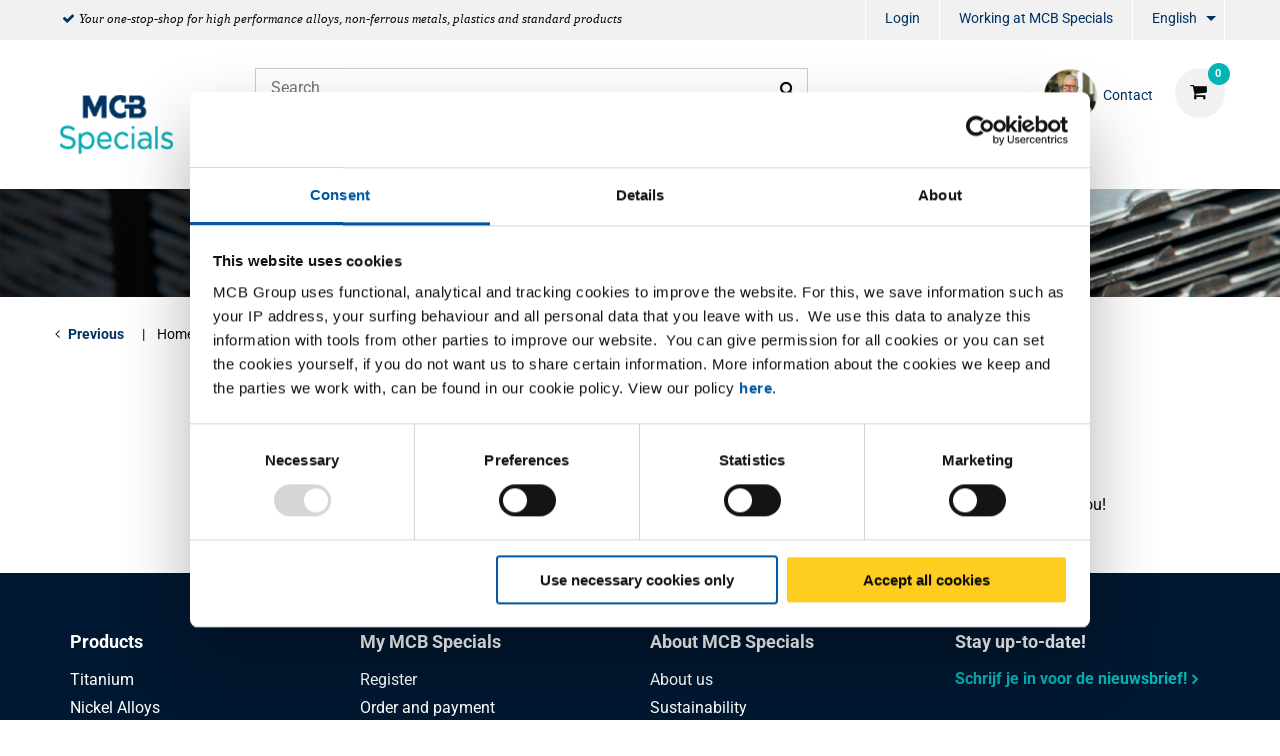

--- FILE ---
content_type: text/html;charset=UTF-8
request_url: https://www.mcbspecials.eu/en/stainless/stainless-steel-tubes/special/c/00100200020016
body_size: 10324
content:
<!DOCTYPE html PUBLIC "-//W3C//DTD XHTML 1.0 Transitional//EN" "http://www.w3c.org/TR/xhtml1/DTD/xhtml1-transitional.dtd">
<html prefix="og: http://ogp.me/ns#" class="no-js"><head><title>Special | MCB Specials</title><script src="/wro/392354729485319/js-jquery.js" type="text/javascript"></script><script src="https://maps.googleapis.com/maps/api/js?v=3&amp;key=AIzaSyBQk7-cD2TXIhF6j7uOyl4Ogxx9RLuQ0lA"></script><script src="/wro/392354729485319/js-vendor.js" type="text/javascript"></script><meta content="text/html; charset=UTF-8" http-equiv="Content-Type"/><meta content="IE=edge" http-equiv="X-UA-Compatible"/><meta content="width=device-width, initial-scale=1.0, user-scalable=no" name="viewport"/><meta content="Special | MCB Specials" name="og:title"/><meta content="Special" name="og:description"/><meta content="https://www.mcbspecials.eu/en/stainless/stainless-steel-tubes/special/c/00100200020016" name="og:url"/><meta content="Special" name="description"/><meta content="index,follow" name="robots"/><link href="https://www.mcbspecials.eu/en/stainless/stainless-steel-tubes/special/c/00100200020016" rel="canonical"/><link href="//fonts.googleapis.com/css?family=Roboto:400,300italic,400italic,700,700italic" rel="stylesheet"/><link href="//fonts.googleapis.com/css?family=Dosis:400,300,500,600" rel="stylesheet"/><link href="/wro/392354729485319/hamel-css.css" type="text/css" rel="stylesheet"/><script type="text/javascript">var csrf_token="TgEFqSniyaw33AhKC7FKymJwCQ0UtdqJQlldJMaBdbojm2t1slCvkpRSOytakuxt";</script>
<link href="/_ui/desktop/common/images/favicon-32x32.png" media="all" type="image/x-icon" rel="icon"/><script>
                dataLayer = [{"impressions":[]}];
                dataLayer.push();
            </script><script>(function (w, d, s, l, i) {
                w[l] = w[l] || [];
                w[l].push({
                    'gtm.start':
                        new Date().getTime(), event: 'gtm.js'
                });
                var f = d.getElementsByTagName(s)[0],
                    j = d.createElement(s), dl = l != 'dataLayer' ? '&l=' + l : '';
                j.async = true;
                j.src =
                    '//www.googletagmanager.com/gtm.js?id=' + i + dl;
                f.parentNode.insertBefore(j, f);
            })(window, document, 'script', 'dataLayer', 'GTM-NRR2NZB');</script><script type="text/javascript" src="/wro/392354729485319/js-analyticsmediator.js"><!-- empty --></script>
</head><body itemtype="http://schema.org/WebPage" itemscope="" role="main" class="page-defaultplp pageType-CategoryPage template-pages-category-productGridPage  smartedit-page-uid-defaultplp smartedit-page-uuid-eyJpdGVtSWQiOiJkZWZhdWx0cGxwIiwiY2F0YWxvZ0lkIjoiSEFNRUwtQ05UIiwiY2F0YWxvZ1ZlcnNpb24iOiJPbmxpbmUifQ== smartedit-catalog-version-uuid-HAMEL-CNT/Online   language-en"><noscript><iframe style="display:none;visibility:hidden" width="0" height="0" src="//www.googletagmanager.com/ns.html?id=GTM-NRR2NZB"></iframe></noscript><input value="en" id="currentLang" type="hidden"/><input value="true" id="gaEnabled" type="hidden"/><div class="main_wrapper" id="page"><div id="saperror">Currently we are working on our web portal. We apologize for the inconvenience. Please contact our Sales Department.</div><div id="sappricepdperror">Currently the price of this product can not be displayed. Please try again later or contact our Sales Department +31 (0)40 20 88 582 or send an email to verkoop@mcb.nl</div><div id="productonlinepdperror">This product is currently not available.</div><div id="headerinfo"></div><header id="header"><div class="header__top hide-for-small-only"><div class="header__top__metanav row"><div class="metanav__ubr medium-6 large-7 columns"><ul class="menu"><li class="ubr__item "><i class="fa fa-check"></i><p class="t-gray">Your one-stop-shop for high performance alloys, non-ferrous metals, plastics and standard products</p></li></ul></div><div class="medium-6 large-5 columns"><ul role="menubar" data-disable-hover="true" data-click-open="true" data-dropdown-menu="msrkg9-dropdown-menu" class="dropdown menu" id="header__metanav"><li class="metanav__login is-down-arrow"></li><li role="menuitem" class="metanav__customer-service"><a href="https://www.mcbgroup.eu/vacatures/" title="Working at MCB Specials" target="_blank" rel="noopener noreferrer">Working at MCB Specials</a></li><li aria-label="EN" aria-expanded="false" aria-haspopup="true" role="menuitem" class="metanav__language is-dropdown-submenu-parent is-down-arrow"><a href="#" id="metanav__EN">English</a><ul id="metanav_lang_list" role="menu" aria-hidden="true" data-submenu="" class="menu submenu is-dropdown-submenu first-sub vertical"><li class="is-submenu-item is-dropdown-submenu-item" role="menuitem"><a href="?lang=de" id="metanav__DE">German</a></li><li class="is-submenu-item is-dropdown-submenu-item" role="menuitem"><a href="?lang=fr" id="metanav__FR">French</a></li><li class="is-submenu-item is-dropdown-submenu-item" role="menuitem"><a href="?lang=nl" id="metanav__NL">Dutch</a></li></ul></li></ul></div></div></div><div class="header__main"><div class="row align-middle"><div class="small-4 columns show-for-small-only"><ul id="hamburger" class="menu"><li><a aria-controls="header__navigation" data-toggle="header__navigation"><i class="fa fa-bars"></i><span>MENU</span></a></li></ul></div><div class="small-4 medium-2 columns"><div id="logo"><a href="/en/"><img data-interchange="[/medias/Specials-Logo.png?context=[base64], small], [/medias/Specials-Logo.png?context=[base64], medium], [/medias/Specials-Logo.png?context=[base64], large]" class="" title="" alt="" src=""/></a></div></div><div class="small-4 columns show-for-small-only"> </div><div class="small-12 medium-10 columns"><div class="row header__main__search"><div class="small-12 medium-6 large-7 columns small-order-2 medium-order-1"><form action="/en/search"><label class="search_label"><input name="text" id="search" class="float-left" placeholder="Search" type="search"/><a href="#" id="search-icon"><i class="fa fa-search"></i></a></label></form></div><div class="small-12 medium-6 large-5 columns small-order-1 medium-order-2"><div data-href="/cart" id="header__cart"><i class="fa fa-shopping-cart"></i></div><div class="hide-for-small-only" id="header_questions"><a id="header_questions_link" href="/en/contact"><img data-interchange="[/medias/Albert-van-Bommel.png?context=[base64], small], [/medias/Albert-van-Bommel.png?context=[base64], medium], [/medias/Albert-van-Bommel.png?context=[base64], large]" class="sp_profilepic" title="" alt="" src=""/><dl><dt class="sp_title">Contact</dt><dd data-contactInfoText="{0}" class="sp_telephone"></dd></dl></a></div></div></div><div class="row header__main__navigation"><nav data-toggler=".expanded" id="header__navigation"><ul data-closing-time="2000" data-responsive-menu="accordion medium-dropdown" class="dropdown menu lvl1"><li><a>Products</a><ul class="menu lvl2 no-visible"><li class="is-active"><a href="/en/titanium/c/001016" title="Titanium">Titanium</a><ul class="menu lvl3"><li><div class="row"><div class="small-12 medium-4 large-4 columns"><dl class="navigation_bar_links"><dd><a href="/en/sheetmetal/c/0010160009" title="Sheets">Sheets</a><dt class="yCmsComponent">
<a href="/en/flat/c/00101600090020" title="Flat">Flat</a></dt></dd></dl></div><div class="small-12 medium-4 large-4 columns"><dl class="navigation_bar_links"><dd><a href="/en/tubes/c/0010160002" title="Tubes">Tubes</a><dt class="yCmsComponent">
<a href="/en/round/c/00101600020002" title="Round">Round</a></dt></dd></dl></div><div class="small-12 medium-4 large-4 columns"><dl class="navigation_bar_links"><dd><a href="/en/profile/c/0010160008" title="Bars">Bars</a><dt class="yCmsComponent">
<a href="/en/round/c/00101600080002" title="Round">Round</a></dt></dd></dl></div></div></li></ul></li><li class=""><a href="/en/high-performance-alloys/c/001018" title="Nickel Alloys">Nickel Alloys</a><ul class="menu lvl3"><li><div class="row"><div class="small-12 medium-4 large-4 columns"><dl class="navigation_bar_links"><dd><a href="/en/sheetmetal/c/0010180009" title="Sheets">Sheets</a><dt class="yCmsComponent">
<a href="/en/flat/c/00101800090020" title="Flat">Flat</a></dt></dd></dl></div><div class="small-12 medium-4 large-4 columns"><dl class="navigation_bar_links"><dd><a href="/en/tubes/c/0010180002" title="Tubes">Tubes</a><dt class="yCmsComponent">
<a href="/en/round/c/00101800020002" title="Round">Round</a></dt></dd></dl></div><div class="small-12 medium-4 large-4 columns"><dl class="navigation_bar_links"><dd><a href="/en/profile/c/0010180008" title="Bars">Bars</a><dt class="yCmsComponent">
<a href="/en/round/c/00101800080002" title="Round">Round</a></dt></dd></dl></div></div></li></ul></li><li class=""><a href="/en/high-performance-stainless-steel/c/001019" title="High Performance Stainless Steel">High Performance Stainless Steel</a><ul class="menu lvl3"><li><div class="row"><div class="small-12 medium-4 large-4 columns"><dl class="navigation_bar_links"><dd><a href="/en/sheetmetal/c/0010190009" title="Sheets">Sheets</a><dt class="yCmsComponent">
<a href="/en/flat/c/00101900090020" title="Flat">Flat</a></dt></dd></dl></div></div></li></ul></li><li class=""><a href="/en/copper/c/001004" title="Copper">Copper</a><ul class="menu lvl3"><li><div class="row"><div class="small-12 medium-4 large-4 columns"><dl class="navigation_bar_links"><dd><a href="/en/copper-sheets/c/0010040009" title="Sheets">Sheets</a><dt class="yCmsComponent">
<a href="/en/flat/c/00100400090020" title="Flat">Flat</a></dt></dd></dl><dl class="navigation_bar_links"><dd><a href="/en/brons-div/c/001007" title="Miscellaneous">Miscellaneous</a><dt class="yCmsComponent">
<a href="/en/flat/c/00100700090020" title="Sheets flat">Sheets flat</a></dt></dd></dl></div><div class="small-12 medium-4 large-4 columns"><dl class="navigation_bar_links"><dd><a href="/en/copper-tubes/c/0010040002" title="Tubes">Tubes</a><dt class="yCmsComponent">
<a href="/en/round/c/00100400020002" title="Round">Round</a></dt></dd></dl></div><div class="small-12 medium-4 large-4 columns"><dl class="navigation_bar_links"><dd><a href="/en/copper-open-sections-and-bars/c/0010040008" title="Bars">Bars</a><dt class="yCmsComponent">
<a href="/en/round/c/00100400080002" title="Round">Round</a></dt><dt class="yCmsComponent">
<a href="/en/square/c/00100400080003" title="Square">Square</a></dt><dt class="yCmsComponent">
<a href="/en/flat/c/00100400080001" title="Flat">Flat</a></dt></dd></dl></div></div></li></ul></li><li class=""><a href="/en/brass/c/001005" title="Brass">Brass</a><ul class="menu lvl3"><li><div class="row"><div class="small-12 medium-4 large-4 columns"><dl class="navigation_bar_links"><dd><a href="/en/brass-sheets/c/0010050009" title="Sheets">Sheets</a><dt class="yCmsComponent">
<a href="/en/flat/c/00100500090020" title="Flat">Flat</a></dt></dd></dl><dl class="navigation_bar_links"><dd><a href="/en/brons-div/c/001007" title="Miscellaneous">Miscellaneous</a><dt class="yCmsComponent">
<a href="/en/flat/c/00100700090020" title="Sheets flat">Sheets flat</a></dt></dd></dl></div><div class="small-12 medium-4 large-4 columns"><dl class="navigation_bar_links"><dd><a href="/en/brass-tubes/c/0010050002" title="Tubes">Tubes</a><dt class="yCmsComponent">
<a href="/en/round/c/00100500020002" title="Round">Round</a></dt></dd></dl></div><div class="small-12 medium-4 large-4 columns"><dl class="navigation_bar_links"><dd><a href="/en/messing-open-sections-and-bars/c/0010050008" title="Bars and profiles">Bars and profiles</a><dt class="yCmsComponent">
<a href="/en/round/c/00100500080002" title="Round">Round</a></dt><dt class="yCmsComponent">
<a href="/en/square/c/00100500080003" title="Square">Square</a></dt><dt class="yCmsComponent">
<a href="/en/flat/c/00100500080001" title="Flat">Flat</a></dt><dt class="yCmsComponent">
<a href="/en/angle/c/00100500080011" title="Angle">Angle</a></dt><dt class="yCmsComponent">
<a href="/en/t/c/00100500080017" title="T profile">T profile</a></dt><dt class="yCmsComponent">
<a href="/en/u/c/00100500080019" title="U profile">U profile</a></dt><dt class="yCmsComponent">
<a href="/en/hexagon/c/00100500080004" title="Hexagon">Hexagon</a></dt></dd></dl></div></div></li></ul></li><li class=""><a href="/en/bronze/c/001017" title="Bronze">Bronze</a><ul class="menu lvl3"><li><div class="row"><div class="small-12 medium-4 large-4 columns"><dl class="navigation_bar_links"><dd><a href="/en/bush/c/0010170003" title="Bush">Bush</a></dd></dl></div><div class="small-12 medium-4 large-4 columns"><dl class="navigation_bar_links"><dd><a href="/en/profile/c/0010170008" title="Bars">Bars</a><dt class="yCmsComponent">
<a href="/en/flat/c/00101700080001" title="Flat">Flat</a></dt><dt class="yCmsComponent">
<a href="/en/round/c/00101700080002" title="Round">Round</a></dt></dd></dl></div></div></li></ul></li><li class=""><a href="/en/plastics/c/003006" title="Plastics">Plastics</a></li><li class=""><a href="/en/stainless/c/001002" title="Stainless steel">Stainless steel</a><ul class="menu lvl3"><li><div class="row"><div class="small-12 medium-4 large-4 columns"><dl class="navigation_bar_links"><dd><a href="/en/stainless-steel-sheets/c/0010020009" title="Sheets">Sheets</a><dt class="yCmsComponent">
<a href="/en/flat/c/00100200090020" title="Flat">Flat</a></dt><dt class="yCmsComponent">
<a href="/en/brush/c/00100200090060" title="Brushed">Brushed</a></dt><dt class="yCmsComponent">
<a href="/en/tears/c/00100200090018" title="Tears">Tears</a></dt><dt class="yCmsComponent">
<a href="/en/pattern/c/00100200090005" title="Pattern">Pattern</a></dt><dt class="yCmsComponent">
<a href="/en/ground/c/00100200090115" title="Ground">Ground</a></dt><dt class="yCmsComponent">
<a href="/en/perforated/c/00100200090069" title="Perforated">Perforated</a></dt></dd></dl><dl class="navigation_bar_links"><dd></dd></dl></div><div class="small-12 medium-4 large-4 columns"><dl class="navigation_bar_links"><dd><a href="/en/stainless-steel-tubes/c/0010020002" title="Tubes">Tubes</a><dt class="yCmsComponent">
<a href="/en/round/c/00100200020002" title="Round">Round</a></dt><dt class="yCmsComponent">
<a href="/en/square/c/00100200020003" title="Square">Square</a></dt><dt class="yCmsComponent">
<a href="/en/rectangular/c/00100200020015" title="Rectangular">Rectangular</a></dt><dt class="yCmsComponent">
<a href="/en/flat-oval/c/00100200020014" title="Flat-oval">Flat-oval</a></dt></dd></dl></div><div class="small-12 medium-4 large-4 columns"><dl class="navigation_bar_links"><dd><a href="/en/stainless-steel-open-sections-and-bars/c/0010020008" title="Bars and profiles">Bars and profiles</a><dt class="yCmsComponent">
<a href="/en/round/c/00100200080002" title="Round">Round</a></dt><dt class="yCmsComponent">
<a href="/en/square/c/00100200080003" title="Square">Square</a></dt><dt class="yCmsComponent">
<a href="/en/flat/c/00100200080001" title="Flat">Flat</a></dt><dt class="yCmsComponent">
<a href="/en/angle/c/00100200080011" title="Angle">Angle</a></dt><dt class="yCmsComponent">
<a href="/en/t/c/00100200080017" title="T profile">T profile</a></dt><dt class="yCmsComponent">
<a href="/en/u/c/00100200080019" title="U profile">U profile</a></dt><dt class="yCmsComponent">
<a href="/en/hexagon/c/00100200080004" title="Hexagon">Hexagon</a></dt><dt class="yCmsComponent">
<a href="/en/h-i/c/00100200080008" title="H and I profile">H and I profile</a></dt></dd></dl></div></div></li></ul></li><li class=""><a href="/en/aluminum/c/001001" title="Aluminum">Aluminum</a><ul class="menu lvl3"><li><div class="row"><div class="small-12 medium-4 large-4 columns"><dl class="navigation_bar_links"><dd><a href="/en/aluminum-sheet/c/0010010009" title="Sheets">Sheets</a><dt class="yCmsComponent">
<a href="/en/flat/c/00100100090020" title="Flat">Flat</a></dt><dt class="yCmsComponent">
<a href="/en/tears/c/00100100090018" title="Tears">Tears</a></dt><dt class="yCmsComponent">
<a href="/en/pattern/c/00100100090005" title="Pattern">Pattern</a></dt><dt class="yCmsComponent">
<a href="/en/lacquered/c/00100100090032" title="Painted">Painted</a></dt><dt class="yCmsComponent">
<a href="/en/perforated/c/00100100090069" title="Perforated">Perforated</a></dt></dd></dl></div><div class="small-12 medium-4 large-4 columns"><dl class="navigation_bar_links"><dd><a href="/en/aluminum-tubes/c/0010010002" title="Tubes">Tubes</a><dt class="yCmsComponent">
<a href="/en/round/c/00100100020002" title="Round">Round</a></dt><dt class="yCmsComponent">
<a href="/en/square/c/00100100020003" title="Square">Square</a></dt><dt class="yCmsComponent">
<a href="/en/rectangular/c/00100100020015" title="Rectangular">Rectangular</a></dt></dd></dl></div><div class="small-12 medium-4 large-4 columns"><dl class="navigation_bar_links"><dd><a href="/en/aluminum-open-sections-and-bars/c/0010010008" title="Bars">Bars</a><dt class="yCmsComponent">
<a href="/en/hexagon/c/00100100080004" title="Hexagon">Hexagon</a></dt><dt class="yCmsComponent">
<a href="/en/flat/c/00100100080001" title="Flat">Flat</a></dt><dt class="yCmsComponent">
<a href="/en/round/c/00100100080002" title="Round">Round</a></dt><dt class="yCmsComponent">
<a href="/en/square/c/00100100080003" title="Square">Square</a></dt></dd></dl><dl class="navigation_bar_links"><dd><a href="/en/aluminum-open-sections-and-bars/c/0010010008" title="Profiles">Profiles</a><dt class="yCmsComponent">
<a href="/en/angle/c/00100100080011" title="Angle">Angle</a></dt><dt class="yCmsComponent">
<a href="/en/t/c/00100100080017" title="T profile">T profile</a></dt><dt class="yCmsComponent">
<a href="/en/u/c/00100100080019" title="U profile">U profile</a></dt></dd></dl></div></div></li></ul></li><li class=""><a href="/en/steel/c/001003" title="Steel">Steel</a><ul class="menu lvl3"><li><div class="row"><div class="small-12 medium-4 large-4 columns"><dl class="navigation_bar_links"><dd><a href="/en/steel-sheets/c/0010030009" title="Sheets">Sheets</a><dt class="yCmsComponent">
<a href="/en/flat/c/00100300090020" title="Flat">Flat</a></dt><dt class="yCmsComponent">
<a href="/en/tears/c/00100300090018" title="Tears">Tears</a></dt><dt class="yCmsComponent">
<a href="/en/lacquered/c/00100300090032" title="Painted">Painted</a></dt><dt class="yCmsComponent">
<a href="/en/perforated/c/00100300090069" title="Perforated">Perforated</a></dt></dd></dl><dl class="navigation_bar_links"><dd><a href="/en/steel-bright-open-sections-and-bars/c/0010030011" title="Blanc bars and profiles">Blanc bars and profiles</a><dt class="yCmsComponent">
<a href="/en/round/c/00100300110002" title="Round">Round</a></dt><dt class="yCmsComponent">
<a href="/en/square/c/00100300110003" title="Square">Square</a></dt><dt class="yCmsComponent">
<a href="/en/hexagon/c/00100300110004" title="Hexagon">Hexagon</a></dt><dt class="yCmsComponent">
<a href="/en/flat/c/00100300110001" title="Flat">Flat</a></dt><dt class="yCmsComponent">
<a href="/en/angle/c/00100300110011" title="Angle">Angle</a></dt></dd></dl></div><div class="small-12 medium-4 large-4 columns"><dl class="navigation_bar_links"><dd><a href="/en/steel-tubes/c/0010030002" title="Tubes">Tubes</a><dt class="yCmsComponent">
<a href="/en/round/c/00100300020002" title="Round">Round</a></dt><dt class="yCmsComponent">
<a href="/en/square/c/00100300020003" title="Square">Square</a></dt><dt class="yCmsComponent">
<a href="/en/rectangular/c/00100300020015" title="Rectangular">Rectangular</a></dt><dt class="yCmsComponent">
<a href="/en/special/c/00100300020016" title="Special">Special</a></dt><dt class="yCmsComponent">
<a href="/en/flat-oval/c/00100300020014" title="Flat-oval">Flat-oval</a></dt></dd></dl></div><div class="small-12 medium-4 large-4 columns"><dl class="navigation_bar_links"><dd><a href="/en/steel-open-sections-and-bars/c/0010030008" title="Bars">Bars</a><dt class="yCmsComponent">
<a href="/en/round/c/00100300080002" title="Round">Round</a></dt><dt class="yCmsComponent">
<a href="/en/square/c/00100300080003" title="Square">Square</a></dt><dt class="yCmsComponent">
<a href="/en/flat/c/00100300080001" title="Flat">Flat</a></dt></dd></dl><dl class="navigation_bar_links"><dd><a href="/en/steel-open-sections-and-bars/c/0010030008" title="Profiles">Profiles</a><dt class="yCmsComponent">
<a href="/en/angle/c/00100300080011" title="Angle">Angle</a></dt><dt class="yCmsComponent">
<a href="/en/t/c/00100300080017" title="T profile">T profile</a></dt><dt class="yCmsComponent">
<a href="/en/u/c/00100300080019" title="U profile">U profile</a></dt><dt class="yCmsComponent">
<a href="/en/h-i/c/00100300080008" title="H and I profile">H and I profile</a></dt><dt class="yCmsComponent">
<a href="/en/flooring-angle/c/00100300080021" title="Flooring angle">Flooring angle</a></dt><dt class="yCmsComponent">
<a href="/en/open-box/c/00100300080082" title="Open bx profile">Open bx profile</a></dt><dt class="yCmsComponent">
<a href="/en/rail/c/00100300080085" title="Rail profile">Rail profile</a></dt></dd></dl></div></div></li></ul></li><li class=""><a href="/en/fittings/c/0010020005" title="Fittings">Fittings</a><ul class="menu lvl3"><li><div class="row"><div class="small-12 medium-4 large-4 columns"><dl class="navigation_bar_links"><dd><a href="/en/valves/c/00100200050502" title="Valves">Valves</a><dt class="yCmsComponent">
<a href="/en/kogelkraan-1-dlg-bar-stock/c/001002000505020525" title="Globe valve">Globe valve</a></dt><dt class="yCmsComponent">
<a href="/en/schuifafsluiter-fb/c/001002000505020578" title="Gate valve">Gate valve</a></dt><dt class="yCmsComponent">
<a href="/en/strainer/c/001002000505020599" title="Strainer">Strainer</a></dt><dt class="yCmsComponent">
<a href="/en/terugslagklep-swing-type-rb/c/001002000505020603" title="Check valve">Check valve</a></dt></dd></dl><dl class="navigation_bar_links"><dd><a href="/en/3000-lbs---npt-fittings/c/00100200050500" title="3000 lbs fittings NPT/SW">3000 lbs fittings NPT/SW</a><dt class="yCmsComponent">
<a href="/en/knie-45gr-bi-bi/c/001002000505000518" title="Elbow">Elbow</a></dt><dt class="yCmsComponent">
<a href="/en/koppeling-bi-bi-conisch/c/001002000505000534" title="Coupling">Coupling</a></dt><dt class="yCmsComponent">
<a href="/en/lasnippel/c/001002000505000554" title="Welding nipple">Welding nipple</a></dt><dt class="yCmsComponent">
<a href="/en/pijpnippel/c/001002000505000576" title="Barrel nipple">Barrel nipple</a></dt><dt class="yCmsComponent">
<a href="/en/ronde-dop/c/001002000505000577" title="Round cap">Round cap</a></dt><dt class="yCmsComponent">
<a href="/en/sok/c/001002000505000595" title="Socket">Socket</a></dt><dt class="yCmsComponent">
<a href="/en/t-stuk/c/001002000505000605" title="Equal Tee">Equal Tee</a></dt><dt class="yCmsComponent">
<a href="/en/verloopnippel/c/001002000505000612" title="Reducing nipple">Reducing nipple</a></dt><dt class="yCmsComponent">
<a href="/en/verloopring/c/001002000505000613" title="Bushing">Bushing</a></dt><dt class="yCmsComponent">
<a href="/en/verloopsok/c/001002000505000615" title="Reducing socket">Reducing socket</a></dt><dt class="yCmsComponent">
<a href="/en/zeskant-plug/c/001002000505000624" title="Hexagon head plug">Hexagon head plug</a></dt><dt class="yCmsComponent">
<a href="/en/zeskantnippel/c/001002000505000626" title="Hexagon nipple">Hexagon nipple</a></dt></dd></dl></div><div class="small-12 medium-4 large-4 columns"><dl class="navigation_bar_links"><dd><a href="/en/bsp-fittings/c/00100200050501" title="Threaded fittings BSP">Threaded fittings BSP</a><dt class="yCmsComponent">
<a href="/en/draadbocht/c/001002000505010505" title="Bend mal/mal">Bend mal/mal</a></dt><dt class="yCmsComponent">
<a href="/en/draadnippel/c/001002000505010508" title="Parallel nipple">Parallel nipple</a></dt><dt class="yCmsComponent">
<a href="/en/kap-zeskant/c/001002000505010509" title="Hexagon cap">Hexagon cap</a></dt><dt class="yCmsComponent">
<a href="/en/knie-45gr-bi-bi/c/001002000505010518" title="Elbow">Elbow</a></dt><dt class="yCmsComponent">
<a href="/en/koppeling-bi-bi-conisch/c/001002000505010534" title="Coupling">Coupling</a></dt><dt class="yCmsComponent">
<a href="/en/kruisstuk/c/001002000505010548" title="Cross">Cross</a></dt><dt class="yCmsComponent">
<a href="/en/lasnippel/c/001002000505010554" title="Welding nipple">Welding nipple</a></dt><dt class="yCmsComponent">
<a href="/en/pijpnippel/c/001002000505010576" title="Barrel nipple">Barrel nipple</a></dt><dt class="yCmsComponent">
<a href="/en/ronde-dop/c/001002000505010577" title="Round cap">Round cap</a></dt><dt class="yCmsComponent">
<a href="/en/slangpilaar-zeskant-bu/c/001002000505010582" title="Hexagon hose nipple">Hexagon hose nipple</a></dt><dt class="yCmsComponent">
<a href="/en/sok/c/001002000505010595" title="Socket">Socket</a></dt><dt class="yCmsComponent">
<a href="/en/t-stuk/c/001002000505010605" title="Equal Tee">Equal Tee</a></dt><dt class="yCmsComponent">
<a href="/en/verloopnippel/c/001002000505010612" title="Reducing nipple">Reducing nipple</a></dt><dt class="yCmsComponent">
<a href="/en/verloopring/c/001002000505010613" title="Bushing">Bushing</a></dt><dt class="yCmsComponent">
<a href="/en/verloopsok/c/001002000505010615" title="Reducing socket">Reducing socket</a></dt><dt class="yCmsComponent">
<a href="/en/vierkantplug/c/001002000505010616" title="Square head plug">Square head plug</a></dt><dt class="yCmsComponent">
<a href="/en/zeskantmoer/c/001002000505010625" title="Hexagon nut">Hexagon nut</a></dt><dt class="yCmsComponent">
<a href="/en/zeskantnippel/c/001002000505010626" title="Hexagon nipple">Hexagon nipple</a></dt><dt class="yCmsComponent">
<a href="/en/zeskantplug/c/001002000505010627" title="Hexagon head plug">Hexagon head plug</a></dt></dd></dl></div><div class="small-12 medium-4 large-4 columns"><dl class="navigation_bar_links"><dd><a href="/en/clips/c/00100200050503" title="Clips">Clips</a><dt class="yCmsComponent">
<a href="/en/pijpbeugel/c/001002000505030563" title="Pipe clips">Pipe clips</a></dt><dt class="yCmsComponent">
<a href="/en/kapbeugel/c/001002000505030510" title="Double clip">Double clip</a></dt></dd></dl><dl class="navigation_bar_links"><dd><a href="/en/welding-fittings/c/00100200050505" title="Welding fittings">Welding fittings</a><dt class="yCmsComponent">
<a href="/en/boordring/c/001002000505050504" title="Collar">Collar</a></dt><dt class="yCmsComponent">
<a href="/en/lasbocht-45-gr/c/001002000505050550" title="Elbow">Elbow</a></dt><dt class="yCmsComponent">
<a href="/en/laskap/c/001002000505050553" title="Endcap">Endcap</a></dt><dt class="yCmsComponent">
<a href="/en/lasverloop-concentrisch/c/001002000505050556" title="Reducer">Reducer</a></dt><dt class="yCmsComponent">
<a href="/en/t-stuk-getrokken/c/001002000505050601" title="Equal Tee">Equal Tee</a></dt><dt class="yCmsComponent">
<a href="/en/stub-ends/c/001002000505050620" title="Stub-end">Stub-end</a></dt></dd></dl><dl class="navigation_bar_links"><dd><a href="/en/flanges/c/00100200050504" title="Flanges">Flanges</a><dt class="yCmsComponent">
<a href="/en/blindflens-astm/c/001002000505040501" title="Blindflange">Blindflange</a></dt><dt class="yCmsComponent">
<a href="/en/draadflens-astm/c/001002000505040506" title="Threaded flange">Threaded flange</a></dt><dt class="yCmsComponent">
<a href="/en/overschuifflens-aluminium-blank/c/001002000505040558" title="Lapped">Lapped</a></dt><dt class="yCmsComponent">
<a href="/en/socket-weld-flens-astm/c/001002000505040594" title="Socket-weld flange">Socket-weld flange</a></dt><dt class="yCmsComponent">
<a href="/en/vlakke-lasflens-type-01a/c/001002000505040617" title="Slip-on flange">Slip-on flange</a></dt><dt class="yCmsComponent">
<a href="/en/voorlasflens-type-11/c/001002000505040621" title="Welding neck flange">Welding neck flange</a></dt></dd></dl></div></div></li></ul></li></ul></li><li><a>Services</a><ul class="menu lvl2 no-visible"><li class="is-active"><a href="/en/serviceCustomization" title="Custom products">Custom products</a><ul class="menu lvl3"><li><div class="row"><div class="small-12 medium-4 large-4 columns"><dl class="navigation_bar_links"><dd><a href="https://content.mcbspecials.eu/en/custom-cut-aluminium-sheets" title="Custom-Cut Aluminium Sheet">Custom-Cut Aluminium Sheet</a></dd></dl><dl class="navigation_bar_links"><dd><a href="/en/verpakking" title="Packaging">Packaging</a></dd></dl></div></div></li></ul></li><li class=""><a href="/en/serviceLogistics" title="Logistics">Logistics</a></li><li class=""><a href="/en/serviceAdvice" title="Knowledge centre">Knowledge centre</a><ul class="menu lvl3"><li><div class="row"><div class="small-12 medium-4 large-4 columns"><dl class="navigation_bar_links"><dd><a href="/en/productadvies" title="Product advisory service">Product advisory service</a></dd></dl><dl class="navigation_bar_links"><dd><a href="/en/campus" title="MCB Campus">MCB Campus</a></dd></dl><dl class="navigation_bar_links"><dd><a href="/en/apps" title="MCB app">MCB app</a></dd></dl></div></div></li></ul></li><li class=""><a href="/en/downloads" title="Documentation">Documentation</a></li><li class=""><a href="/en/koersinformatie" title="LME Price Information">LME Price Information</a></li></ul></li><li><a href="/en/Digitalisering" title="Digitalisation">Digitalisation</a><ul class="menu lvl2 no-visible"><li class="is-active"><a href="/en/digitalisering/scsn" title="SCSN">SCSN</a></li><li class=""><a href="/en/services/ontzorgen/edi" title="EDI">EDI</a></li><li class=""><a href="/en/webservices" title="Webservices">Webservices</a></li><li class=""><a href="/en/VMI" title="VMI">VMI</a></li></ul></li><li><a href="https://content.mcbspecials.eu/en/sustainability" title="Sustainability">Sustainability</a><ul class="menu lvl2 no-visible"><li class="is-active"><a href="https://content.mcbspecials.eu/en/core-co2-reduced-metals" title="CORE: CO2 reduced metals">CORE: CO2 reduced metals</a></li><li class=""><a href="https://content.mcbspecials.eu/en/product-carbon-footprint" title="PCF: Product Carbon Footprint">PCF: Product Carbon Footprint</a></li><li class=""><a href="https://content.mcbspecials.eu/en/wood4wood-palletrecycling" title="Wood4Wood: Palletrecycling">Wood4Wood: Palletrecycling</a></li></ul></li><li><a>About MCB Specials</a><ul class="menu lvl2 no-visible"><li class="is-active"><a href="/en/overons" title="About us">About us</a></li><li class=""><a href="/en/blog/authoroverview" title="Our experts">Our experts</a></li><li class=""></li><li class=""><a href="/en/mcbgroup" title="MCB companies">MCB companies</a></li><li class=""><a href="/en/contact" title="Contact">Contact</a></li><li class=""><a href="/en/Onze%20branches" title="Our sectors">Our sectors</a></li><li class=""><a href="/en/newsoverview" title="News">News</a></li><li class=""><a href="/en/blogoverview" title="Blogs">Blogs</a></li></ul></li></ul><ul data-closing-time="2000" data-responsive-menu="accordion medium-dropdown" class="dropdown menu mymcb"></ul><ul id="mobile__metanav" class="show-for-small-only"><li id="mobile__metanav__login__placeholder"></li><li id="mobile__metanav__customer"><a href="https://www.mcbgroup.eu/vacatures/" title="Working at MCB Specials" target="_blank" rel="noopener noreferrer">Working at MCB Specials</a></li><li id="mobile__metanav__language"><select><option data-url="?lang=de" value="de">German</option><option data-url="?lang=fr" value="fr">French</option><option data-url="?lang=nl" value="nl">Dutch</option><option selected="selected" data-url="?lang=en" value="en">English</option></select></li></ul></nav></div></div></div></div></header><div id="main_content" class="lister"><script>
                    dataLayer.push({"event":"view_item_list","ecommerce":{"code":"00100200020016","name":"Special","totalItems":0}});
                </script><div class="row fullbanner expanded"><div class="small-12"><img data-interchange="[/_ui/responsive/common/images/fullbanner1_small.png, small], [/_ui/responsive/common/images/fullbanner1_medium.png, medium], [/_ui/responsive/common/images/fullbanner1_large.png, large]" alt=""/></div></div><nav role="navigation" id="breadcrumbs" class="row column"><ul class="breadcrumbs"><li class="bc_back"><i class="fa fa-angle-left"></i><a href="/en/">Previous</a></li><li><a rel="home" href="/en/">Home</a><i class="fa fa-angle-right"></i></li><li itemscope="true" itemtype="http://data-vocabulary.org/Breadcrumb" class="disabled"><meta content="/en/stainless/stainless-steel-tubes/special/c/00100200020016" itemprop="url"/><span itemprop="title">Special</span></li></ul></nav><div class="row"><aside id="facet_reveal" class="small-12 medium-4 large-3 columns hide-for-small-only lister__sidebar"><button type="button" aria-label="Close modal" data-close="true" class="close-button show-for-small-only"><i class="fa fa-times"></i></button><div class="lister__sidebar__title show-for-small-only"><div>Refine your selection</div></div></aside><div id="lister__content" class="small-12 medium-8 large-9 columns lister__content"><div class="lister__content__header"><div class="lister__content__header--wrapper"><h1 class="t-blue">Special</h1></div></div><div class="lister__sidebar__help show-for-small-only"><h3>Hulp nodig?</h3><p>Meer informatie over de soorten alumunium platen.</p><cms:component component=""/><a class="arrow_link" href="#">Lees meer</a></div><div class="row text-center mb-40"><div class="small-12"><p>No search results for Special</p><p>Can you not find what you are looking for? Our <a href=/en/klantenservice>Service &amp ; Support</a> would like to help you!</p></div></div></div></div></div><footer id="footer"><div class="row" id="footer__main"><div class="small-12 show-for-small-only clearfix text-center" id="footer_mobile_questions"><span>Questions? Call</span><span>+31 (0)40 20 88 582</span></div><ul data-allow-all-closed="true" data-multi-expand="false" data-accordion="true" class="small-12 medium-9 large-9 columns" id="footer__main__accordion"><li data-accordion-item="true" class="small-12 medium-4 columns accordion-item is-active"><a>Products</a><ul style="display:block" data-tab-content="true" class="accordion-content"><li class="yCmsComponent">
<a href="/en/titanium/c/001016" title="Titanium">Titanium</a></li><li class="yCmsComponent">
<a href="/en/high-performance-alloys/c/001018" title="Nickel Alloys">Nickel Alloys</a></li><li class="yCmsComponent">
<a href="/en/high-performance-stainless-steel/c/001019" title="High-Performance Stainless Steel">High-Performance Stainless Steel</a></li><li class="yCmsComponent">
<a href="/en/copper/c/001004" title="Copper">Copper</a></li><li class="yCmsComponent">
<a href="/en/brass/c/001005" title="Brass">Brass</a></li><li class="yCmsComponent">
<a href="/en/bronze/c/001017" title="Bronze">Bronze</a></li><li class="yCmsComponent">
<a href="/en/plastics/c/003006" title="Plastics">Plastics</a></li><li class="yCmsComponent">
<a href="/en/stainless/c/001002" title="Stainless steel">Stainless steel</a></li><li class="yCmsComponent">
<a href="/en/aluminum/c/001001" title="Aluminum">Aluminum</a></li><li class="yCmsComponent">
<a href="/en/steel/c/001003" title="Steel">Steel</a></li></ul></li><li data-accordion-item="true" class="small-12 medium-4 columns accordion-item is-active"><a>My MCB Specials</a><ul style="display:block" data-tab-content="true" class="accordion-content"><li class="yCmsComponent">
<a href="/en/nieuweklant" title="Register">Register</a></li><li class="yCmsComponent">
<a href="/en/bestellenbetalen" title="Order and payment">Order and payment</a></li><li class="yCmsComponent">
<a href="/en/calculaties" title="Calculations">Calculations</a></li><li class="yCmsComponent">
<a href="/en/faq" title="Frequently asked questions">Frequently asked questions</a></li></ul></li><li data-accordion-item="true" class="small-12 medium-4 columns accordion-item is-active"><a>About MCB Specials</a><ul style="display:block" data-tab-content="true" class="accordion-content"><li class="yCmsComponent">
<a href="/en/overons" title="About us">About us</a></li><li class="yCmsComponent">
<a href="https://content.mcbspecials.eu/en/sustainability" title="Sustainability">Sustainability</a></li><li class="yCmsComponent">
<a href="/en/mcbgroup" title="MCB companies">MCB companies</a></li><li class="yCmsComponent">
<a href="/en/contact" title="Contact">Contact</a></li></ul></li></ul><dl class="small-12 medium-3 large-3 columns" id="footer__main__social-letter"><dt>Stay up-to-date!</dt><dd class="footer_newsletter_link"><span class="arrow_link"><a href="https://www.mcbspecials.eu/myaccount/preferences" title="Schrijf je in voor de nieuwsbrief!" target="_blank" rel="noopener noreferrer">Schrijf je in voor de nieuwsbrief!</a></span></dd><dt>Follow us</dt><dd><ul class="footer_social_list"><li class="fsl_linkedin"><a class="fa fa-linkedin" rel="noopener noreferrer" target="_blank" href="https://www.linkedin.com/company/mcb-specials"></a></li><li class="fsl_youtube"><a class="fa fa-youtube" rel="noopener noreferrer" target="_blank" href="https://www.youtube.com/channel/UCaEWqtp_nDrJrzhY6BCW5RA"></a></li></ul></dd></dl></div><div class="row" id="footer__links"><ul><li>&#169; <strong>MCB</strong> 2025</li><li class="yCmsComponent">
<a href="/en/privacy" title="Privacy statement">Privacy statement</a></li><li class="yCmsComponent">
<a href="https://www.mcbgroup.eu/algemene-voorwaarden/" title="General conditions &amp; Code of Conduct">General conditions &amp; Code of Conduct</a></li><li class="yCmsComponent">
<a href="/en/disclaimer" title="Disclaimer &amp; Copyright">Disclaimer &amp; Copyright</a></li></ul></div></footer><div data-reveal="" id="chat_reveal" class="tiny reveal"><div class="row pt-20 pb-20"><div class="small-3 columns"><div class="fa-border-circle"><i class="fa fa-comments "></i></div></div><h2 class="blue small-8 columns pt-20">Chat</h2></div><div id="chat_reveal_wrapper" class="row chat-form"><div class="small-12 columns"><p>In order to serve you better, please fill in the fields below to start the chat.</p><p>MCB is available from 8:00 to 20:00 uur in the evening.</p><p id="chatform-error" class="error"></p></div><div class="small-12 columns"><form novalidate="" data-abide="" id="chat_reveal_form" class="reveal_form"><label><span>Name</span><input required="true" placeholder="Please fill in your name" type="text" id="chat_reveal_name"/><span id="webchat-name-error" class="form-error">Required field</span></label><label><span>Email address</span><input required="true" placeholder="Please fill in your email address" type="email" id="chat_reveal_email"/><span id="webchat-email-error" class="form-error">Please enter a valid email address</span></label><button class="button yellow w100 mt-30" type="submit">Start chat</button></form></div></div><button type="button" aria-label="Close modal" data-close="" class="close-button"><span aria-hidden="true">×</span></button></div></div><form name="accessiblityForm"><input value="" name="accesibility_refreshScreenReaderBufferField" id="accesibility_refreshScreenReaderBufferField" type="hidden"/></form><div aria-live="polite" aria-relevant="text" role="status" class="skip" id="ariaStatusMsg"></div><script type="text/javascript">
	/*<![CDATA[*/
	
	var ACC = { config: {} };

    
	/*]]>*/
</script>
<script type="text/javascript">
	/*<![CDATA[*/
	ACC.addons = {};	//JS holder for addons properties
			
	
		ACC.addons.hybrisanalyticsaddon = [];
		
	/*]]>*/
</script>
<script>
        var pageType = 'CATEGORY';
    </script><script src="/wro/392354729485319/js-angular.js" type="text/javascript"></script><script src="/wro/392354729485319/global-js.js" type="text/javascript"></script><script src="/wro/392354729485319/master-js.js" type="text/javascript"></script><script src="/wro/392354729485319/js-plp.js" type="text/javascript"></script><script src="/_ui/addons/hybrisanalyticsaddon/shared/common/js/piwik-min.js" type="text/javascript"></script><!-- Piwik -->
<script type="text/javascript">
    
    var piwikTrackerUrl = location.origin + "\/events";
    var piwikSiteId = "";
    var sessionId = "5ff37342-0313-41c6-94a9-f45aa9d4aaff";

    var tracker = Piwik.getAsyncTracker(piwikTrackerUrl, piwikSiteId);

    tracker.setTrackerUrl(piwikTrackerUrl);
    tracker.setSiteId(piwikSiteId);
    tracker.setRequestMethod('POST');
    tracker.setRequestContentType('application/json; charset=UTF-8');

    var processPiwikRequest = (function(request) {
        try {
            var pairs = request.split('&');

            var requestParametersArray = {};
            for(index = 0; index < pairs.length; ++index) {
                var pair = pairs[index].split('=');
                requestParametersArray[pair[0]] = decodeURIComponent(pair[1] || '');
            }
            requestParametersArray['sessionId'] = sessionId;

            return JSON.stringify(requestParametersArray);
        } catch(err) {
            return request;
        }
    });

    tracker.setCustomRequestProcessing(processPiwikRequest);

    var hybrisAnalyticsPiwikPlugin = (function() {
        function _getEventtypeParam(suffix) {
            return '&eventtype=' + suffix;
        }

        function ecommerce() {
            return _getEventtypeParam("ecommerce");
        }

        function event() {
            return _getEventtypeParam("event");
        }

        function goal() {
            return _getEventtypeParam("goal");
        }

        function link() {
            return _getEventtypeParam("link");
        }

        function load() {
            return _getEventtypeParam("load");
        }

        function log() {
            return _getEventtypeParam("log");
        }

        function ping() {
            return _getEventtypeParam("ping");
        }

        function run() {
            return _getEventtypeParam("run");
        }

        function sitesearch() {
            return _getEventtypeParam("sitesearch");
        }

        function unload() {
            return _getEventtypeParam("unload");
        }

        return {
            ecommerce : ecommerce,
            event     : event,
            goal      : goal,
            link      : link,
            load      : load,
            log       : log,
            ping      : ping,
            sitesearch: sitesearch,
            unload    : unload
        };
    })();
    tracker.addPlugin('hybrisAnalyticsPiwikPlugin', hybrisAnalyticsPiwikPlugin);
    // Hybris Analytics specifics - END

    
        //View category - Start
        
        tracker.trackSiteSearch('',  // Search keyword searched for
                false,  // Search category selected in your search engine. If you do not need this, set to false
                '0'  // Number of results on the Search results page. Zero indicates a 'No Result Search Keyword'. Set to false if you don't know
        );
        

    tracker.enableLinkTracking();

    // handlers and their subscription for cart events

    function trackAddToCart_piwik(productCode, quantityAdded, cartData) {
        tracker.setEcommerceView(String(cartData.productCode),  // (required) SKU: Product unique identifier
                cartData.productName,  // (optional) Product name
                [], // (optional) Product category, string or array of up to 5 categories
                quantityAdded + ""  // (optional, default to 1) Product quantity
        );
        tracker.addEcommerceItem(String(cartData.productCode),  // (required) SKU: Product unique identifier
                cartData.productName,  // (optional) Product name
                [], // (optional) Product category, string or array of up to 5 categories
                cartData.productPrice + "", // (recommended) Product price
                quantityAdded + ""  // (optional, default to 1) Product quantity
        );

        if(!cartData.cartCode) {
            cartData.cartCode = "";
        }
        tracker.setCustomVariable(1, "ec_id", cartData.cartCode, "page");
        tracker.trackEcommerceCartUpdate(
                '0'  // (required) Cart amount
        );
    }

    function trackBannerClick_piwik(url) {
        tracker.setCustomVariable(1, "bannerid", url, "page");
        tracker.trackLink(url, 'banner');
    }

    function trackContinueCheckoutClick_piwik() {
        tracker.setCustomVariable(1, "ec_id", "", "page");
        tracker.trackEvent('checkout', 'proceed', '', '');
    }

    function trackShowReview_piwik() {
        tracker.trackEvent('review', 'view', '', '');
    }

    function trackUpdateCart_piwik(productCode, initialQuantity, newQuantity, cartData) {
        if(initialQuantity != newQuantity) {
            trackAddToCart_piwik(productCode, newQuantity, cartData);
        }
    }

    function trackRemoveFromCart_piwik(productCode, initialQuantity, cartData) {
        trackAddToCart_piwik(productCode, 0, cartData);
    }

    window.mediator.subscribe('trackAddToCart', function(data) {
        if(data.productCode && data.quantity) {
            trackAddToCart_piwik(data.productCode, data.quantity, data.cartData);
        }
    });

    window.mediator.subscribe('trackUpdateCart', function(data) {
        if(data.productCode && data.initialCartQuantity && data.newCartQuantity) {
            trackUpdateCart_piwik(data.productCode, data.initialCartQuantity, data.newCartQuantity, data);
        }
    });

    window.mediator.subscribe('trackRemoveFromCart', function(data) {
        if(data.productCode && data.initialCartQuantity) {
            trackRemoveFromCart_piwik(data.productCode, data.initialCartQuantity, data);
        }
    });

    window.mediator.subscribe('trackShowReviewClick', function() {
        trackShowReview_piwik();
    });

    $('.simple-banner').click(function() {
        trackBannerClick_piwik($(this).find("a").prop('href'));
    });

    $('.js-continue-checkout-button').click(function() {
        trackContinueCheckoutClick_piwik();
    });
</script>
<noscript><p><img src="?idsite=" style="border:0;" alt=""/></p></noscript>

<div id="sticky_chat"><div class="sc_img"><i aria-hidden="true" class="fa fa-comments"></i></div><div>Chat now</div></div></body></html>

--- FILE ---
content_type: text/html;charset=UTF-8
request_url: https://www.mcbspecials.eu/en/userinfo?_=1768913490031
body_size: 1463
content:
<div id="desktop"><a href="javascript:void(0)" id="metanav__login">Login</a><div id="metanav__login_block"><div data-time="0" id="login-dropdown" class="login-dropdown close hide-for-small-only"><div class="row metanav__login__container"><a class="close_dd"><i class="fa fa-close"></i></a><h3>Login</h3><div id="login_new" class="small-12 medium-12 columns"><div class="userLoginPopup"><div class="userLogin"><form id="submit_login_custom_authentication" data-abide="abide" novalidate="novalidate" class="form" action="/login/authenticate" method="post" autocomplete="off"><input type='hidden' name='CSRF_TOKEN' value='TgEFqSniyaw33AhKC7FKymJwCQ0UtdqJQlldJMaBdbojm2t1slCvkpRSOytakuxt'/>
<label><div class="row mt-5"><i class="fa fa-envelope"></i><input required="" placeholder="Please fill in your email address" value="" type="email" name="j_username" id="j_username"/><span class="form-error">Please enter a valid email address</span></div></label><label><div class="row mt-10"><i class="fa fa-lock"></i><input required="" placeholder="Please fill in your password" type="password" name="j_password" id="j_password"/><span class="form-error">Please enter a valid password</span></div></label><div></div><div class="row small-12 medium-12 large-12 mt-5 ml-0"><button class="button yellow mt-10" value="submit" type="submit" id="submit_login_form">Login</button></div></form></div></div></div></div><div class="small-12 medium-12 large-12 metanav__login__error"><div class="small-12 medium-12 large-12 mt-5"><span class="tooltip-login-error font14"/></div></div><div class="small-12 medium-12 large-12 metanav__login__footer"><div class="small-12 medium-12 large-12 mt-5"><a ng-click="setPwInitMsg" alt="" class="forgotten_password" id="login_forgot_password_tooltip">Forgot your password?</a></div><div class="small-12 medium-12 large-12 mt-5"><a ng-click="setPwInitMsg" alt="" class="request_password" id="request_password">Create your online account</a></div><div class="small-12 medium-12 large-12 mt-10"><a href="/nieuweklant" alt="" id="login_new_at_mcb">New at MCB?</a></div></div></div><div data-reveal="true" id="forgotten_pw_reveal_tooltip" class="reveal" bind-unsafe-html="pwdMessage" ng-controller="PwAppCtl" ng-app="ForgottenPwApp"><div id="initpwmsg"><h2 class="blue forgotten">Password forgotten</h2><h2 class="blue request">Request password</h2><p class="forgotten">Please enter the email address of your account. You will receive a link to set your password. Attention: the email address should be known at MCB.</p><p class="request">Please enter the email address of your account. You will receive a link to set your password.</p><form novalidate="novalidate" modelAttribute="forgottenPwdForm" ng-submit="processForgottenPw()" id="forgotten_pw_form" class="form" autocomplete="off" method="post"><input type='hidden' name='CSRF_TOKEN' value='TgEFqSniyaw33AhKC7FKymJwCQ0UtdqJQlldJMaBdbojm2t1slCvkpRSOytakuxt'/>
<label><span>Email address</span><input placeholder="Please fill in your email address" type="email" ng-model="forgottenPwdEmail" name="forgottenPwdEmail" id="forgottenPwdEmail"/><span class="form-error">Please enter a valid email address</span></label><button class="button yellow mt-20 mr-30" type="submit" id="restore_password"><span class="forgotten">Reset password</span><span class="request">Request password</span></button><a alt="" href="/contact" class="arrow_link">Service &amp; Support</a><input value="" name="CSRFToken" type="hidden"/><span ng-bind="message"></span></form><button type="button" aria-label="Close modal" data-close="forgotten_pw_reveal_tooltip" class="close-button"><span aria-hidden="true">×</span></button></div></div></div><div class="hide"><div data-reveal="" id="login_wrong_site_content" class="small reveal"><h2 class="blue">Send me now</h2><p id="login_wrong_site_description_content"/><div class="row"><span id="login_wrong_site_buttons_content"/><a alt="" href="/contact" class="arrow_link mt-30">Service &amp; Support</a></div><button type="button" aria-label="Close modal" data-close="false" class="close-button"><span aria-hidden="true">×</span></button></div></div></div><div id="mobile"><li id="mobile__metanav__login"><a href="/login">Login</a></li></div><div id="mobile-mcb"></div>

--- FILE ---
content_type: text/html;charset=UTF-8
request_url: https://www.mcbspecials.eu/cart/miniCart
body_size: 365
content:
<script>
            addToCartAnalyticsData = [];
        </script><i class="fa fa-shopping-cart"><span> 0 </span></i><div data-time="7000" id="minibasket-dropdown" class="minibasket-dropdown close hide-for-small-only"><a class="close_dd"><i class="fa fa-close"></i></a><h3>Cart</h3><div class="minibasket_products"></div><a href="/cart"><button class="button yellow w100" id="minibasket_to_cart">View cart</button></a></div>